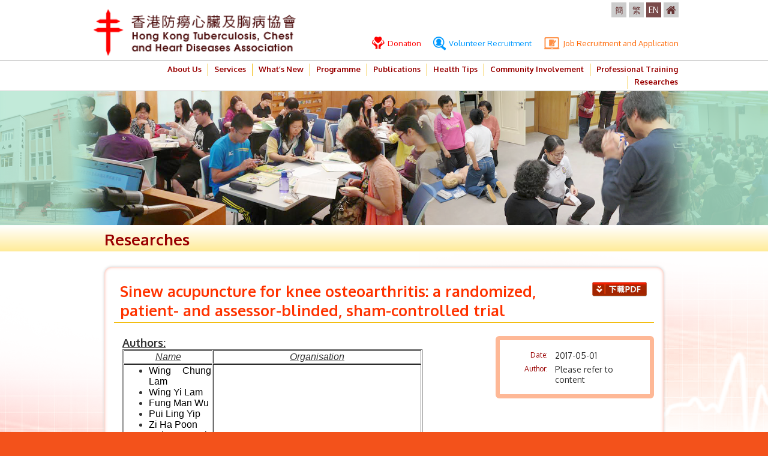

--- FILE ---
content_type: text/html; charset=UTF-8
request_url: https://www.antitb.org.hk/en/research_detail.php?rid=4
body_size: 4933
content:
<!DOCTYPE html PUBLIC "-//W3C//DTD XHTML 1.0 Transitional//EN" "http://www.w3.org/TR/xhtml1/DTD/xhtml1-transitional.dtd">
<html xmlns="http://www.w3.org/1999/xhtml">
<head>
<meta http-equiv="Content-Type" content="text/html; charset=utf-8" />
<meta name="viewport" content="width=device-width, initial-scale=1.0">
<title>Hong Kong Tuberculosis, Chest and Heart Diseases Association</title>
<link rel="shortcut icon" href="../favicon.ico" type="image/x-icon">
<link href="../css/style.css" type="text/css" rel="stylesheet" />
<link href="../css/responsive.css" type="text/css" rel="stylesheet" />
<link href="../css/font-awesome.css" type="text/css" rel="stylesheet" />
<link href='https://fonts.googleapis.com/css?family=Oxygen:400,700' rel='stylesheet' type='text/css'>
<script src="../js/jquery-1.11.1.min.js" type="text/javascript" ></script>
<script src="../js/jquery-ui.min.js" type="text/javascript" ></script>


<script type="text/javascript">
$(document).ready(function(){
	$('body').addClass('en_format');
	$('#lang_en').addClass('onLang');
	
	$('ul.menu_list > li > ul').hide().removeClass('fallback');
	
	$('ul.menu_list > li').hover(function(){
		$('ul.dropdown_menu', this).stop().slideDown(200);
	}, function(){
		$('ul.dropdown_menu', this).stop().slideUp(200);
	});
	
	$('ul.dropdown_menu > li').hover(function(){
		$('ul.sub_dropdown_menu', this).stop().slideDown(200);
	}, function(){
		$('ul.sub_dropdown_menu', this).stop().slideUp(200);
	});
	
	$('a.lv1, a.lv2').click(function(){
		if ( $(this).next('ul').length > 0 ){ return false; }
	});

	$('.cate_lv1 > li > a').click(function(e){
		if ($(this).attr("href")) {
			return true;
		}
		if ( $(this).next('.cate_lv2').length > 0 ){
			e.preventDefault();
			$(this).next('.cate_lv2').slideToggle(500);
		}
	});


});
</script><script src="../js/galleryeffect.js" type="text/javascript"></script>
<script type="text/javascript">
$(document).ready(function(){
	$('.sub_photo_area').galleryEffect({
		item: 3,
		itemW: 101,
		largeRow: false,
		targetClass: 'large_photo',
		callback: function(){
			$('.photo_caption').text($('.showPhoto').attr('data-title'));
		},
		otherfunction: function(){
			$('.photo_caption').text($('.showPhoto').attr('data-title'));
		}
	});
});
</script>
</head>

<body>

	<div id="wrap">
	<div id="top">
    <div class="container clearfix">
        <div class="logo">
            <img src="../img/logo_opacity.png" />
            <a href="index.php"><img src="../img/home/HKTCH.png" /></a>
        </div>
        <div class="lang_area">
        	<a id="lang_sc" href="/sc/research_detail.php?rid=4">簡</a>
            <a id="lang_tc" href="/tc/research_detail.php?rid=4">繁</a>
            <a id="lang_en" href="/en/research_detail.php?rid=4">EN</a>
            <a class="fa fa-home" href="index.php"></a>
        </div>
        <div class="nav_area">
            <a class="nav_1" href="donation.php"><img src="../img/top_nav_icon_1.png" /> Donation</a>
            <a class="nav_2" href="volunteer.php"><img src="../img/top_nav_icon_2.png" /> Volunteer Recruitment</a>
            <a class="nav_3" href="job.php"><img src="../img/top_nav_icon_3.png" /> Job Recruitment and Application</a>
        </div>
    </div>
</div>	<div id="menu">
    <div class="container">
        <div class="menu_area">
            <ul class="menu_list">
                <li>
                	<a class="lv1" href="about_us.php">About Us</a>
                	<ul class="dropdown_menu fallback">
                		                		                    	<li><a class="lv2" href="about_us.php?cid=1">History</a>
                        </li>
                                            	<li><a class="lv2" href="about_us.php?cid=2">Mission</a>
                        </li>
                                            	<li><a class="lv2" href="about_us.php?cid=3">List of Officials 2025-2026</a>
                        </li>
                                            	<li><a class="lv2" href="about_us.php?cid=4">Sub-Committees 2025-2026</a>
                        </li>
                                            	<li><a class="lv2" href="about_us.php?cid=5">The Cross of Lorraine</a>
                        </li>
                                            	<li><a class="lv2" href="about_us.php?cid=6">Services</a>
                        </li>
                                            	<li><a class="lv2" href="about_us.php?cid=7">Link</a>
                        </li>
                                            	<li><a class="lv2" href="about_us.php?cid=8">Tender / Invitation for Quotation</a>
                        </li>
                                            	<li><a class="lv2" href="about_us.php?cid=9">Contact Us</a>
                        </li>
                        <!--                     	<li><a class="lv2" href="about_us.php?cid=1">History</a> -->
<!--                         </li> -->
<!--                         <li><a class="lv2" href="about_us.php?cid=2">Mission</a> -->
<!--                         </li> -->
                        
<!--                          <li><a class="lv2" href="about_us.php?cid=7">List of Officials 2015-2016</a> -->
<!--                         </li> -->
                        
<!--                          <li><a class="lv2" href="about_us.php?cid=8">Sub-Committees 2015-2016</a> -->
<!--                         </li> -->
                        
<!--                         <li><a class="lv2" href="about_us.php?cid=3">The Cross of Lorraine</a> -->
<!--                         </li> -->
<!--                         <li><a class="lv2" href="about_us.php?cid=4">Services</a> -->
<!--                         </li> -->
<!--                         <li><a class="lv2" href="about_us.php?cid=5">Link</a> -->
<!--                         </li> -->
                         <li><a class="lv2" href="about_us.php?cid=666">Enquiry</a>
                        </li>
                    </ul>
                </li>
                <li><a class="lv1" href="chinese_medicine_clinics.php">Services</a>
                	<ul class="dropdown_menu fallback">
                    	<li><a class="lv2" href="chinese_medicine_clinics.php">Health Care</a>
                        	<ul class="sub_dropdown_menu fallback">
                            	<li><a class="lv3" href="chinese_medicine_clinics.php">Chinese Medicine Services</a></li>
                                <li><a class="lv3" href="clinic_oral_health_service.php">Rusy M. Shroff Dental Clinic</a></li>
                            </ul>
                        </li>
                        <li><a class="lv2" href="freni_care_and_attention.php">Elderly</a>
                        	<ul class="sub_dropdown_menu fallback">
                            	<li><a class="lv3" href="freni_care_and_attention.php">Freni Care and Attention Home</a></li>
                            </ul>
                        </li>
                        <li><a class="lv2" href="health_promotion.php">Health Promotion</a>
                        	<ul class="sub_dropdown_menu fallback">
                            	<li><a class="lv3" href="health_promotion.php">Peggy Lam Health Promotion and Education Centre</a></li>
                            </ul>
                        </li>
                    </ul>
                </li>
                <li><a class="lv1" href="news.php">What’s New</a></li>
                <li><a class="lv1" href="event.php">Programme</a>
                	<ul class="dropdown_menu fallback">
                		                		<li><a id="event_cate_1" class="lv2" href="event.php?cate=1">Upcoming Event</a></li>
                		                		<li><a id="event_cate_4" class="lv2" href="event.php?cate=4">Highlight of Event</a></li>
                		                    </ul>
                </li>
                <li><a class="lv1" href="publications.php">Publications</a></li>
                <li><a class="lv1" href="health_tips.php">Health Tips</a></li>
                <li><a class="lv1" href="community.php">Community Involvement</a></li>
                <li><a class="lv1" href="training.php">Professional Training</a></li>
                <li><a class="lv1" href="researches.php">Researches</a></li>
            </ul>
        </div>
    </div>
</div>	
	<div id="banner">
			<div class="inner_banner researches_banner"></div>
		</div>

		<div id="main">
			<div class="title_area">
				<div class="container title">Researches</div>
			</div>
			<div class="container clearfix">
				<div class="content_area research_content">
					<div class="research_detail">
						<div class="research_detail_title">
							<span>Sinew acupuncture for knee osteoarthritis: a randomized, patient- and assessor-blinded, sham-controlled trial</span>
														<a target="_blank" href="../attachment/research/doc/1628843947V6JiQ.pdf"></a>
													</div>
						<div class="research_detail_info clearfix">
							<div class="research_detail_content">
                        	<p style="text-align:justify"><span style="font-size:18px"><u><strong>Authors:</strong></u></span></p>

<table border="1" cellpadding="1" cellspacing="1" style="font-family:微軟正黑體,microsoft jhenghei,sans-serif; font-size:16px; text-align:justify; width:500px">
	<tbody>
		<tr>
			<td style="text-align:center"><u><em>Name</em></u></td>
			<td style="text-align:center"><u><em>Organisation</em></u></td>
		</tr>
		<tr>
			<td>
			<ul>
				<li><span style="color:black; font-size:12pt">Wing Chung Lam</span></li>
				<li><span style="color:black; font-size:12pt">Wing Yi Lam</span></li>
				<li><span style="color:black; font-size:12pt">Fung Man Wu</span></li>
				<li><span style="color:black; font-size:12pt">Pui Ling Yip</span></li>
				<li><span style="color:black; font-size:12pt">Zi Ha Poon</span></li>
				<li><span style="color:black; font-size:12pt">Rui Heng Cai</span></li>
				<li><span style="color:black; font-size:12pt">Chi Wun Cheung</span></li>
				<li><span style="color:black; font-size:12pt">Ching Yi Leung</span></li>
				<li><span style="color:black; font-size:12pt">Tsz Wing Ng</span></li>
				<li><span style="color:black; font-size:12pt">Wai Lun Ng</span></li>
				<li><span style="color:black; font-size:12pt">Kwan Wai Tsang</span></li>
				<li><span style="color:black; font-size:12pt">Yan Yu Choi</span></li>
				<li><span style="color:black; font-size:12pt">Shuk Yuen Lam</span></li>
				<li><span style="color:black; font-size:12pt">Chiu On Chong</span></li>
				<li><span style="color:black; font-size:12pt">Andrew Lau</span></li>
			</ul>
			</td>
			<td>
			<ul>
				<li>The Hong Kong Tuberculosis Association--The University of Hong Kong Chinese Medicine Clinic cum Training and Research Centre (Wan Chai District), Hong Kong</li>
			</ul>
			</td>
		</tr>
		<tr>
			<td>
			<ul>
				<li><span style="color:black; font-size:12pt">Haiyong Chen</span></li>
			</ul>
			</td>
			<td>
			<ul>
				<li>School of Chinese Medicine, The University of Hong Kong</li>
				<li><span style="font-size:12pt">Department of Chinese Medicine, The University of Hong Kong-Shenzhen Hospital, Shenzhen, China</span></li>
			</ul>
			</td>
		</tr>
		<tr>
			<td>
			<ul>
				<li><span style="color:black; font-size:12pt">Fei Jiang</span></li>
				<li><span style="color:black; font-size:12pt">Yue He</span></li>
			</ul>
			</td>
			<td>
			<ul>
				<li><span style="font-size:12pt">Department of Statistics &amp; Actuarial Science, The University of Hong Kong, Hong Kong, China</span></li>
			</ul>
			</td>
		</tr>
		<tr>
			<td>
			<ul>
				<li><span style="color:black; font-size:12pt">Vince Vardhanabhuti</span></li>
			</ul>
			</td>
			<td>
			<ul>
				<li><span style="font-size:12pt">Department of Diagnostic Radiology, Li Ka Shing Faculty of Medicine,&nbsp;</span><span style="font-size:12pt">The University of Hong Kong, Hong&nbsp;</span><span style="font-size:12pt">Kong</span><span style="font-size:12pt">, China</span></li>
			</ul>
			</td>
		</tr>
		<tr>
			<td>
			<ul>
				<li><span style="color:black; font-size:12pt">Kwok Yin Au</span></li>
			</ul>
			</td>
			<td>
			<ul>
				<li><span style="font-size:12pt">Hong Kong Institute of Integrative Medicine, Faculty of Medicine, The Chinese University of Hong Kong, China</span></li>
			</ul>
			</td>
		</tr>
		<tr>
			<td>
			<ul>
				<li><span style="color:black; font-size:12pt">Wing-Fai Yeung</span></li>
			</ul>
			</td>
			<td>
			<ul>
				<li><span style="font-size:12pt">School of Nursing, The Hong Kong Polytechnic University, Hong Kong, China</span></li>
			</ul>
			</td>
		</tr>
		<tr>
			<td>
			<ul>
				<li>Bacon Fung-Leung Ng</li>
				<li><span style="color:black; font-size:12pt">Eric Tat-Chi Ziea</span></li>
			</ul>
			</td>
			<td>
			<ul>
				<li>The Chinese Medicine Department, Hospital Authority, Hong Kong</li>
			</ul>
			</td>
		</tr>
	</tbody>
</table>

<p style="text-align:justify">&nbsp;</p>

<p style="text-align:justify"><span style="font-size:18px"><strong><u>Introduction:</u></strong></span></p>

<p style="text-align:justify"><span style="font-size:18px">Knee osteoarthritis (KOA) is a common cause of disability in the elderly. Nonpharmacological treatments are widely used for KOA. This study assessed the efficacy and safety of sinew acupuncture for patients with KOA.</span></p>

<p style="text-align:justify">&nbsp;</p>

<p style="text-align:justify"><span style="font-size:18px"><u><strong>Methods:</strong></u></span></p>

<p style="text-align:justify"><span style="font-size:18px">A randomized, patient- and assessor-blinded, sham-controlled trial was conducted from June 2017 to August 2018 in the Hong Kong Tuberculosis Association Chinese Medicine Clinic cum Training Centre of the University of Hong Kong. A total of 86 eligible patients were randomized into sinew acupuncture (n = 43) and sham acupuncture group (n = 43). Patients received ten sessions of acupuncture/sham acupuncture for 4 weeks, followed by a 6-week follow-up. Outcomes including the visual analogue scale (VAS), Western Ontario and McMasters University Osteoarthritis Index (WOMAC), Timed Up &amp; Go Test (TUG) and 8-Step Stair Climb Test (SCT) were measured.</span></p>

<p style="text-align:justify">&nbsp;</p>

<p style="text-align:justify"><span style="font-size:18px"><u><strong>Results:</strong></u></span></p>

<p style="text-align:justify"><span style="font-size:18px">The pain density in both groups significantly reduced from baseline as demonstrated by the reduction of VAS scores in the two group. There is no statistical difference between the two groups. The subdomains of WOMAC (pain, stiffness physical function) were improved in both groups. TUG and SCT tests indicated walking and climbing of patients were improved in sinew acupuncture group, but only climbing was improved in sham group. However, no significant difference was found between the two groups. No serious adverse effects were found during the study period. Patients in sham group had a significant wrong-guess rate (<em>P</em>&nbsp;&lt; 0.001).</span></p>

<p style="text-align:justify">&nbsp;</p>

<p style="text-align:justify"><span style="font-size:18px"><u><strong>Conclusions:</strong></u></span></p>

<p style="text-align:justify"><span style="font-size:18px">Sinew acupuncture safely reduced the pain intensity and WOMAC in patients with KOA. Similar effects were observed with sham acupuncture which may probably due to placebo effects or true effects of sham acupuncture.&nbsp;</span></p>

<p style="text-align:justify">&nbsp;</p>

<p style="text-align:justify"><u><strong><span style="font-size:18px">Other:</span></strong></u></p>

<p style="text-align:justify"><span style="font-size:18px">The study methodology and protocol of the study was published in BMC Complementary Medicine and Therapies.&nbsp; Detail could be referred to the link below:</span></p>

<p style="text-align:justify">&nbsp;</p>

<p><span style="font-size:18px"><a href="https://bmccomplementalternmed.biomedcentral.com/articles/10.1186/s12906-018-2195-8">https://bmccomplementalternmed.biomedcentral.com/articles/10.1186/s12906-018-2195-8</a></span></p>                        </div>
							<div class="research_detail_additonInfo">
								<table class="tb_itemList">
									<tbody>
																						<tr>
											<td class="title">Date:</td>
											<td class="content">2017-05-01</td>
										</tr>
											
																						<tr>
											<td class="title">Author:</td>
											<td class="content">Please refer to content</td>
										</tr>
											
										</tbody>
								</table>
							</div>
						</div>
					</div>
				</div>
			</div>
		</div>
    
    <div id="footer">
    <div class="container">
        <div class="footer_sitemap clearfix">
            <div class="sitemap_row">
                <ul>
                    <li><a href="about_us.php">ABOUT US</a>
                        <ol>
                        	                		                            <li><a href="about_us.php?cid=1">History</a></li>
                                                        <li><a href="about_us.php?cid=2">Mission</a></li>
                                                        <li><a href="about_us.php?cid=3">List of Officials 2025-2026</a></li>
                                                        <li><a href="about_us.php?cid=4">Sub-Committees 2025-2026</a></li>
                                                        <li><a href="about_us.php?cid=5">The Cross of Lorraine</a></li>
                                                        <li><a href="about_us.php?cid=6">Services</a></li>
                                                        <li><a href="about_us.php?cid=7">Link</a></li>
                                                        <li><a href="about_us.php?cid=8">Tender / Invitation for Quotation</a></li>
                                                        <li><a href="about_us.php?cid=9">Contact Us</a></li>
                            <!--                             <li><a href="about_us.php?cid=1">History</a></li> -->
<!--                             <li><a href="about_us.php?cid=2">Mission</li></a> -->
<!--                              <li><a href="about_us.php?cid=7">List of Officials 2015-2016</li></a> -->
<!--                              <li><a href="about_us.php?cid=8">Sub-Committees 2015-2016</li></a> -->
<!--                             <li><a href="about_us.php?cid=3">The Cross of Lorraine</a></li> -->
<!--                             <li><a href="about_us.php?cid=4">Services</a></li> -->
<!--                             <li><a href="about_us.php?cid=5">Link</a></li> -->
                            <li><a href="about_us.php?cid=666">Enquiry</a></li>
                        </ol>
                    </li>
                    <li><a href="chinese_medicine_clinics.php">SERVICES</a>
                        <ol>
                            <li>
                            	<a href="chinese_medicine_clinics.php">Chinese Medicine Clinics</a>
                            </li>
                            <li>
                            	<a href="clinic_oral_health_service.php">Rusy M. Shroff Dental Clinic</a>
                            </li>
                            
                            <li>
                            	<a href="freni_care_and_attention.php">Freni Care and Attention Home</a>
                            </li>
                            
                            <li>
                            	<a href="health_promotion.php">Peggy Lam Health Promotion and Education Centre</a>
                            </li>
<!--                             <li><a href="freni_care_and_attention.php">Elderly</a></li> -->
<!--                             <li><a href="health_promotion.php">Health Promotion</a></li> -->
                        </ol>
                    </li>
                    <li><a href="news.php">WHAT'S NEW</a></li>
                    <li><a href="event.php?cate=1">UPCOMING EVENT</a></li>
                    <li><a href="event.php?cate=4">HIGHLIGHTS OF EVENT</a></li>
                </ul>
            </div>
            <div class="sitemap_row">
                <ul>
                    <li><a href="publications.php">PUBLICATIONS</a>
                        <ol>
                        	                        		<li><a href="publications.php?cid=4">Annual Report</a></li>
                        	                        		<li><a href="publications.php?cid=3">Newsletters</a></li>
                        	                        		<li><a href="publications.php?cid=8">Christmas Seal</a></li>
                        	                        		<li><a href="publications.php?cid=7">Flag Day Audit Report</a></li>
                        	                        		<li><a href="publications.php?cid=1">Liberal Studies Programme Report</a></li>
                        	                        		<li><a href="publications.php?cid=6">Family Health Ambassador Training Programme</a></li>
                        	                        		<li><a href="publications.php?cid=5">Anniversary Commemorative Album</a></li>
                        	                        		<li><a href="publications.php?cid=2">Other Activities Report</a></li>
                        	                        		<li><a href="publications.php?cid=9">Freni Care and Attention Home - Newsletter</a></li>
                        	                        		<li><a href="publications.php?cid=10">Grand Opening -- HKTBA Chinese Medicine Clinic cum Training Centre of HKU</a></li>
                        	                        		<li><a href="publications.php?cid=11">Chinese Medicine Newsletter</a></li>
                        	                        		<li><a href="publications.php?cid=12">Healthy School Project Competiton</a></li>
                        	<!--                             <li><a href="#">Newsletter</a></li> -->
<!--                             <li><a href="#">Annual Report</a></li> -->
<!--                             <li><a href="#">Coverage</a></li> -->
<!--                             <li><a href="#">commemorative album</a></li> -->
<!--                             <li><a href="#">Liberal Studies Programme</a></li> -->
<!--                             <li><a href="#">Family Health Ambassador Training</a></li> -->
<!--                             <li><a href="#">Programmes</a></li> -->
<!--                             <li><a href="#">Flag Day Audit Report</a></li> -->
<!--                             <li><a href="#">Other health promotion activities</a></li> -->
                        </ol>
                    </li>
                    <li><a href="community.php">COMMUNITY INVOLVEMENT</a>
                        <ol>
                        	                        	<li>
                        		<a href="community.php?cid=7">Hong Kong Tuberculosis Association</a>
                        		                        		
                        	</li>
                        	                        	<li>
                        		<a href="community.php?cid=8">Chinese Medicine Clinics</a>
                        		                        		
                        	</li>
                        	                        	<li>
                        		<a href="community.php?cid=9">Freni Care and Attention Home</a>
                        		                        		
                        	</li>
                        	                        	<li>
                        		<a href="community.php?cid=11">Peggy Lam Health Promotion and Education Center</a>
                        		                        		
                        	</li>
                        	                        	<li>
                        		<a href="community.php?cid=4">Oral Health Service</a>
                        		                        		
                        	</li>
                        	                        	<li>
                        		<a href="community.php?cid=10">Media Coverage</a>
                        		                        		
                        	</li>
                        	<!--                             <li><a href="#">Health Talks / Workshops / Other Activities</a></li> -->
<!--                             <li><a href="#">Mass Programs</a></li> -->
<!--                             <li><a href="#">Other Programs</a></li> -->
                        </ol>
                    </li>
                </ul>
            </div>
            <div class="sitemap_row">
                <ul>
                    <li><a href="health_tips.php">HEALTH TIPS</a>
                        <ol>
                        	                        		<li><a href="health_tips.php?cid=1">Tuberculosis</a></li>
                        	                        		<li><a href="health_tips.php?cid=7">Lung Diseases</a></li>
                        	                        		<li><a href="health_tips.php?cid=3">Heart Diseases</a></li>
                        	                        		<li><a href="health_tips.php?cid=9">Knowledge of Chinese Medicine</a></li>
                        	                        		<li><a href="health_tips.php?cid=2">Chinese Medicine</a></li>
                        	                        		<li><a href="health_tips.php?cid=4">Oral Health</a></li>
                        	                        		<li><a href="health_tips.php?cid=6">Healthy Lifestyle</a></li>
                        	                        		<li><a href="health_tips.php?cid=5">Others</a></li>
                        	                        		<li><a href="health_tips.php?cid=8">Organ Donation</a></li>
                        	                        		<li><a href="health_tips.php?cid=10">Heart Exhibition</a></li>
                        	                        		<li><a href="health_tips.php?cid=11">World TB Day</a></li>
                        	<!--                             <li><a href="#">Newsletter</a></li> -->
<!--                             <li><a href="#">Annual Report</a></li> -->
<!--                             <li><a href="#">Media Coverage</a></li> -->
<!--                             <li><a href="#">Anniversary commemorative album</a></li> -->
<!--                             <li><a href="#">Liberal Studies Programme</a></li> -->
<!--                             <li><a href="#">Family Health Ambassador Training Programmes</a></li> -->
<!--                             <li><a href="#">Flag Day Audit Report</a></li> -->
<!--                             <li><a href="#">Other health promotion activities</a></li> -->
                        </ol>
                    </li>
                    <li><a href="training.php">PROFESSIONAL TRAINING</a>
                        <ol>
                        	                        		<li><a href="training.php?cid=4">CNE Course</a></li>
                        	                        		<li><a href="training.php?cid=5">EDB In-Service Teacher Developement Course</a></li>
                        	                        		<li><a href="training.php?cid=9">Chinese Medicine</a></li>
                        	                        </ol>
                    </li>
                    
                    <li><a href="researches.php">RESEARCHES</a>
                        <ol>
                        	                        		<li><a href="researches.php?cid=1">Tuberculosis and Lung Health</a></li>
                        	                        		<li><a href="researches.php?cid=3">Chinese Medicine</a></li>
                        	                        		<li><a href="researches.php?cid=4">第十三屆港、澳、台、滬、粵結核病控制學術研討會</a></li>
                        	                        		<li><a href="researches.php?cid=5">Scientific Research Fund for Lung Health - Application Guidelines</a></li>
                        	                        		<li><a href="researches.php?cid=6">Scientific Research Fund for Lung Health - Application Form</a></li>
                        	                        		<li><a href="researches.php?cid=7">Scientific Research Fund for Lung Health - Interim Report</a></li>
                        	                        		<li><a href="researches.php?cid=8">Scientific Research Fund on Lung Health -  Completion Form Covering for the Final Report</a></li>
                        	                        		<li><a href="researches.php?cid=9">Support the Scientific Research Fund on Lung Health</a></li>
                        	                        </ol>
                    </li>
                    
                    
                </ul>
            </div>
            <div class="sitemap_row">
                <ul>
                    <li><a href="donation.php">DONATION</a></li>
                    <li><a href="volunteer.php">VOLUNTEER RECRUITMENT</a></li>
                    <li><a href="job.php">JOB RECRUITMENT AND APPLICATION</a></li>
<!--                     <li><a href="#">CONTACT US</a></li> -->
<!--                     <li><a href="#">RELATED LINKS</a></li> -->
<!--                     <li><a href="#">SITE MAP</a></li> -->
                </ul>
            </div>
        </div>
        <div class="copyright_area clearfix">
            <div class="copyright">&copy; 2026 Hong Kong Tuberculosis, Chest and Heart Diseases Association. All rights reserved.</div>
            <div class="designby"><a href="http://www.easttech.com.hk" target="_blank">Web Design By East Technologies</a></div>
        </div>
    </div>
</div></div>

</body>
</html>